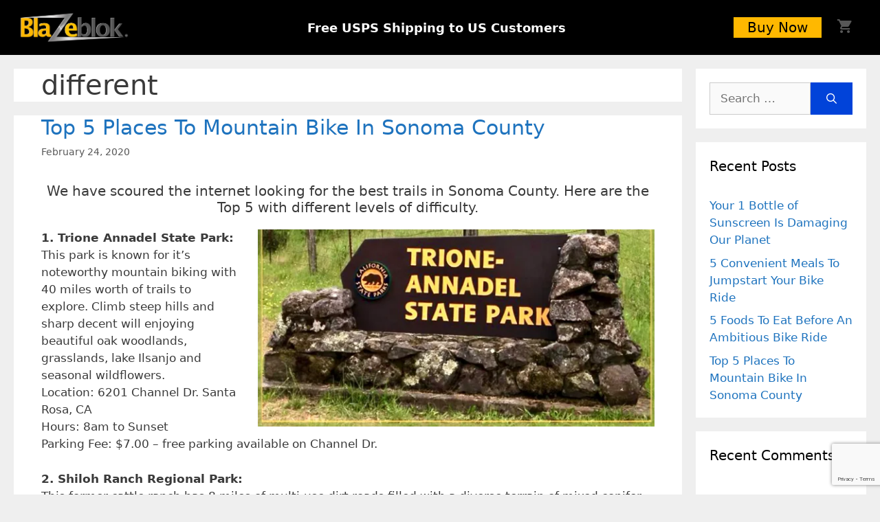

--- FILE ---
content_type: text/html; charset=utf-8
request_url: https://www.google.com/recaptcha/api2/anchor?ar=1&k=6Ldkby8aAAAAAIv6HSeHJfjn4kQ1dC3dHL0Ngq8f&co=aHR0cHM6Ly9ibGF6ZWJsb2suY29tOjQ0Mw..&hl=en&v=PoyoqOPhxBO7pBk68S4YbpHZ&size=invisible&anchor-ms=20000&execute-ms=30000&cb=mhllinm8sxty
body_size: 48814
content:
<!DOCTYPE HTML><html dir="ltr" lang="en"><head><meta http-equiv="Content-Type" content="text/html; charset=UTF-8">
<meta http-equiv="X-UA-Compatible" content="IE=edge">
<title>reCAPTCHA</title>
<style type="text/css">
/* cyrillic-ext */
@font-face {
  font-family: 'Roboto';
  font-style: normal;
  font-weight: 400;
  font-stretch: 100%;
  src: url(//fonts.gstatic.com/s/roboto/v48/KFO7CnqEu92Fr1ME7kSn66aGLdTylUAMa3GUBHMdazTgWw.woff2) format('woff2');
  unicode-range: U+0460-052F, U+1C80-1C8A, U+20B4, U+2DE0-2DFF, U+A640-A69F, U+FE2E-FE2F;
}
/* cyrillic */
@font-face {
  font-family: 'Roboto';
  font-style: normal;
  font-weight: 400;
  font-stretch: 100%;
  src: url(//fonts.gstatic.com/s/roboto/v48/KFO7CnqEu92Fr1ME7kSn66aGLdTylUAMa3iUBHMdazTgWw.woff2) format('woff2');
  unicode-range: U+0301, U+0400-045F, U+0490-0491, U+04B0-04B1, U+2116;
}
/* greek-ext */
@font-face {
  font-family: 'Roboto';
  font-style: normal;
  font-weight: 400;
  font-stretch: 100%;
  src: url(//fonts.gstatic.com/s/roboto/v48/KFO7CnqEu92Fr1ME7kSn66aGLdTylUAMa3CUBHMdazTgWw.woff2) format('woff2');
  unicode-range: U+1F00-1FFF;
}
/* greek */
@font-face {
  font-family: 'Roboto';
  font-style: normal;
  font-weight: 400;
  font-stretch: 100%;
  src: url(//fonts.gstatic.com/s/roboto/v48/KFO7CnqEu92Fr1ME7kSn66aGLdTylUAMa3-UBHMdazTgWw.woff2) format('woff2');
  unicode-range: U+0370-0377, U+037A-037F, U+0384-038A, U+038C, U+038E-03A1, U+03A3-03FF;
}
/* math */
@font-face {
  font-family: 'Roboto';
  font-style: normal;
  font-weight: 400;
  font-stretch: 100%;
  src: url(//fonts.gstatic.com/s/roboto/v48/KFO7CnqEu92Fr1ME7kSn66aGLdTylUAMawCUBHMdazTgWw.woff2) format('woff2');
  unicode-range: U+0302-0303, U+0305, U+0307-0308, U+0310, U+0312, U+0315, U+031A, U+0326-0327, U+032C, U+032F-0330, U+0332-0333, U+0338, U+033A, U+0346, U+034D, U+0391-03A1, U+03A3-03A9, U+03B1-03C9, U+03D1, U+03D5-03D6, U+03F0-03F1, U+03F4-03F5, U+2016-2017, U+2034-2038, U+203C, U+2040, U+2043, U+2047, U+2050, U+2057, U+205F, U+2070-2071, U+2074-208E, U+2090-209C, U+20D0-20DC, U+20E1, U+20E5-20EF, U+2100-2112, U+2114-2115, U+2117-2121, U+2123-214F, U+2190, U+2192, U+2194-21AE, U+21B0-21E5, U+21F1-21F2, U+21F4-2211, U+2213-2214, U+2216-22FF, U+2308-230B, U+2310, U+2319, U+231C-2321, U+2336-237A, U+237C, U+2395, U+239B-23B7, U+23D0, U+23DC-23E1, U+2474-2475, U+25AF, U+25B3, U+25B7, U+25BD, U+25C1, U+25CA, U+25CC, U+25FB, U+266D-266F, U+27C0-27FF, U+2900-2AFF, U+2B0E-2B11, U+2B30-2B4C, U+2BFE, U+3030, U+FF5B, U+FF5D, U+1D400-1D7FF, U+1EE00-1EEFF;
}
/* symbols */
@font-face {
  font-family: 'Roboto';
  font-style: normal;
  font-weight: 400;
  font-stretch: 100%;
  src: url(//fonts.gstatic.com/s/roboto/v48/KFO7CnqEu92Fr1ME7kSn66aGLdTylUAMaxKUBHMdazTgWw.woff2) format('woff2');
  unicode-range: U+0001-000C, U+000E-001F, U+007F-009F, U+20DD-20E0, U+20E2-20E4, U+2150-218F, U+2190, U+2192, U+2194-2199, U+21AF, U+21E6-21F0, U+21F3, U+2218-2219, U+2299, U+22C4-22C6, U+2300-243F, U+2440-244A, U+2460-24FF, U+25A0-27BF, U+2800-28FF, U+2921-2922, U+2981, U+29BF, U+29EB, U+2B00-2BFF, U+4DC0-4DFF, U+FFF9-FFFB, U+10140-1018E, U+10190-1019C, U+101A0, U+101D0-101FD, U+102E0-102FB, U+10E60-10E7E, U+1D2C0-1D2D3, U+1D2E0-1D37F, U+1F000-1F0FF, U+1F100-1F1AD, U+1F1E6-1F1FF, U+1F30D-1F30F, U+1F315, U+1F31C, U+1F31E, U+1F320-1F32C, U+1F336, U+1F378, U+1F37D, U+1F382, U+1F393-1F39F, U+1F3A7-1F3A8, U+1F3AC-1F3AF, U+1F3C2, U+1F3C4-1F3C6, U+1F3CA-1F3CE, U+1F3D4-1F3E0, U+1F3ED, U+1F3F1-1F3F3, U+1F3F5-1F3F7, U+1F408, U+1F415, U+1F41F, U+1F426, U+1F43F, U+1F441-1F442, U+1F444, U+1F446-1F449, U+1F44C-1F44E, U+1F453, U+1F46A, U+1F47D, U+1F4A3, U+1F4B0, U+1F4B3, U+1F4B9, U+1F4BB, U+1F4BF, U+1F4C8-1F4CB, U+1F4D6, U+1F4DA, U+1F4DF, U+1F4E3-1F4E6, U+1F4EA-1F4ED, U+1F4F7, U+1F4F9-1F4FB, U+1F4FD-1F4FE, U+1F503, U+1F507-1F50B, U+1F50D, U+1F512-1F513, U+1F53E-1F54A, U+1F54F-1F5FA, U+1F610, U+1F650-1F67F, U+1F687, U+1F68D, U+1F691, U+1F694, U+1F698, U+1F6AD, U+1F6B2, U+1F6B9-1F6BA, U+1F6BC, U+1F6C6-1F6CF, U+1F6D3-1F6D7, U+1F6E0-1F6EA, U+1F6F0-1F6F3, U+1F6F7-1F6FC, U+1F700-1F7FF, U+1F800-1F80B, U+1F810-1F847, U+1F850-1F859, U+1F860-1F887, U+1F890-1F8AD, U+1F8B0-1F8BB, U+1F8C0-1F8C1, U+1F900-1F90B, U+1F93B, U+1F946, U+1F984, U+1F996, U+1F9E9, U+1FA00-1FA6F, U+1FA70-1FA7C, U+1FA80-1FA89, U+1FA8F-1FAC6, U+1FACE-1FADC, U+1FADF-1FAE9, U+1FAF0-1FAF8, U+1FB00-1FBFF;
}
/* vietnamese */
@font-face {
  font-family: 'Roboto';
  font-style: normal;
  font-weight: 400;
  font-stretch: 100%;
  src: url(//fonts.gstatic.com/s/roboto/v48/KFO7CnqEu92Fr1ME7kSn66aGLdTylUAMa3OUBHMdazTgWw.woff2) format('woff2');
  unicode-range: U+0102-0103, U+0110-0111, U+0128-0129, U+0168-0169, U+01A0-01A1, U+01AF-01B0, U+0300-0301, U+0303-0304, U+0308-0309, U+0323, U+0329, U+1EA0-1EF9, U+20AB;
}
/* latin-ext */
@font-face {
  font-family: 'Roboto';
  font-style: normal;
  font-weight: 400;
  font-stretch: 100%;
  src: url(//fonts.gstatic.com/s/roboto/v48/KFO7CnqEu92Fr1ME7kSn66aGLdTylUAMa3KUBHMdazTgWw.woff2) format('woff2');
  unicode-range: U+0100-02BA, U+02BD-02C5, U+02C7-02CC, U+02CE-02D7, U+02DD-02FF, U+0304, U+0308, U+0329, U+1D00-1DBF, U+1E00-1E9F, U+1EF2-1EFF, U+2020, U+20A0-20AB, U+20AD-20C0, U+2113, U+2C60-2C7F, U+A720-A7FF;
}
/* latin */
@font-face {
  font-family: 'Roboto';
  font-style: normal;
  font-weight: 400;
  font-stretch: 100%;
  src: url(//fonts.gstatic.com/s/roboto/v48/KFO7CnqEu92Fr1ME7kSn66aGLdTylUAMa3yUBHMdazQ.woff2) format('woff2');
  unicode-range: U+0000-00FF, U+0131, U+0152-0153, U+02BB-02BC, U+02C6, U+02DA, U+02DC, U+0304, U+0308, U+0329, U+2000-206F, U+20AC, U+2122, U+2191, U+2193, U+2212, U+2215, U+FEFF, U+FFFD;
}
/* cyrillic-ext */
@font-face {
  font-family: 'Roboto';
  font-style: normal;
  font-weight: 500;
  font-stretch: 100%;
  src: url(//fonts.gstatic.com/s/roboto/v48/KFO7CnqEu92Fr1ME7kSn66aGLdTylUAMa3GUBHMdazTgWw.woff2) format('woff2');
  unicode-range: U+0460-052F, U+1C80-1C8A, U+20B4, U+2DE0-2DFF, U+A640-A69F, U+FE2E-FE2F;
}
/* cyrillic */
@font-face {
  font-family: 'Roboto';
  font-style: normal;
  font-weight: 500;
  font-stretch: 100%;
  src: url(//fonts.gstatic.com/s/roboto/v48/KFO7CnqEu92Fr1ME7kSn66aGLdTylUAMa3iUBHMdazTgWw.woff2) format('woff2');
  unicode-range: U+0301, U+0400-045F, U+0490-0491, U+04B0-04B1, U+2116;
}
/* greek-ext */
@font-face {
  font-family: 'Roboto';
  font-style: normal;
  font-weight: 500;
  font-stretch: 100%;
  src: url(//fonts.gstatic.com/s/roboto/v48/KFO7CnqEu92Fr1ME7kSn66aGLdTylUAMa3CUBHMdazTgWw.woff2) format('woff2');
  unicode-range: U+1F00-1FFF;
}
/* greek */
@font-face {
  font-family: 'Roboto';
  font-style: normal;
  font-weight: 500;
  font-stretch: 100%;
  src: url(//fonts.gstatic.com/s/roboto/v48/KFO7CnqEu92Fr1ME7kSn66aGLdTylUAMa3-UBHMdazTgWw.woff2) format('woff2');
  unicode-range: U+0370-0377, U+037A-037F, U+0384-038A, U+038C, U+038E-03A1, U+03A3-03FF;
}
/* math */
@font-face {
  font-family: 'Roboto';
  font-style: normal;
  font-weight: 500;
  font-stretch: 100%;
  src: url(//fonts.gstatic.com/s/roboto/v48/KFO7CnqEu92Fr1ME7kSn66aGLdTylUAMawCUBHMdazTgWw.woff2) format('woff2');
  unicode-range: U+0302-0303, U+0305, U+0307-0308, U+0310, U+0312, U+0315, U+031A, U+0326-0327, U+032C, U+032F-0330, U+0332-0333, U+0338, U+033A, U+0346, U+034D, U+0391-03A1, U+03A3-03A9, U+03B1-03C9, U+03D1, U+03D5-03D6, U+03F0-03F1, U+03F4-03F5, U+2016-2017, U+2034-2038, U+203C, U+2040, U+2043, U+2047, U+2050, U+2057, U+205F, U+2070-2071, U+2074-208E, U+2090-209C, U+20D0-20DC, U+20E1, U+20E5-20EF, U+2100-2112, U+2114-2115, U+2117-2121, U+2123-214F, U+2190, U+2192, U+2194-21AE, U+21B0-21E5, U+21F1-21F2, U+21F4-2211, U+2213-2214, U+2216-22FF, U+2308-230B, U+2310, U+2319, U+231C-2321, U+2336-237A, U+237C, U+2395, U+239B-23B7, U+23D0, U+23DC-23E1, U+2474-2475, U+25AF, U+25B3, U+25B7, U+25BD, U+25C1, U+25CA, U+25CC, U+25FB, U+266D-266F, U+27C0-27FF, U+2900-2AFF, U+2B0E-2B11, U+2B30-2B4C, U+2BFE, U+3030, U+FF5B, U+FF5D, U+1D400-1D7FF, U+1EE00-1EEFF;
}
/* symbols */
@font-face {
  font-family: 'Roboto';
  font-style: normal;
  font-weight: 500;
  font-stretch: 100%;
  src: url(//fonts.gstatic.com/s/roboto/v48/KFO7CnqEu92Fr1ME7kSn66aGLdTylUAMaxKUBHMdazTgWw.woff2) format('woff2');
  unicode-range: U+0001-000C, U+000E-001F, U+007F-009F, U+20DD-20E0, U+20E2-20E4, U+2150-218F, U+2190, U+2192, U+2194-2199, U+21AF, U+21E6-21F0, U+21F3, U+2218-2219, U+2299, U+22C4-22C6, U+2300-243F, U+2440-244A, U+2460-24FF, U+25A0-27BF, U+2800-28FF, U+2921-2922, U+2981, U+29BF, U+29EB, U+2B00-2BFF, U+4DC0-4DFF, U+FFF9-FFFB, U+10140-1018E, U+10190-1019C, U+101A0, U+101D0-101FD, U+102E0-102FB, U+10E60-10E7E, U+1D2C0-1D2D3, U+1D2E0-1D37F, U+1F000-1F0FF, U+1F100-1F1AD, U+1F1E6-1F1FF, U+1F30D-1F30F, U+1F315, U+1F31C, U+1F31E, U+1F320-1F32C, U+1F336, U+1F378, U+1F37D, U+1F382, U+1F393-1F39F, U+1F3A7-1F3A8, U+1F3AC-1F3AF, U+1F3C2, U+1F3C4-1F3C6, U+1F3CA-1F3CE, U+1F3D4-1F3E0, U+1F3ED, U+1F3F1-1F3F3, U+1F3F5-1F3F7, U+1F408, U+1F415, U+1F41F, U+1F426, U+1F43F, U+1F441-1F442, U+1F444, U+1F446-1F449, U+1F44C-1F44E, U+1F453, U+1F46A, U+1F47D, U+1F4A3, U+1F4B0, U+1F4B3, U+1F4B9, U+1F4BB, U+1F4BF, U+1F4C8-1F4CB, U+1F4D6, U+1F4DA, U+1F4DF, U+1F4E3-1F4E6, U+1F4EA-1F4ED, U+1F4F7, U+1F4F9-1F4FB, U+1F4FD-1F4FE, U+1F503, U+1F507-1F50B, U+1F50D, U+1F512-1F513, U+1F53E-1F54A, U+1F54F-1F5FA, U+1F610, U+1F650-1F67F, U+1F687, U+1F68D, U+1F691, U+1F694, U+1F698, U+1F6AD, U+1F6B2, U+1F6B9-1F6BA, U+1F6BC, U+1F6C6-1F6CF, U+1F6D3-1F6D7, U+1F6E0-1F6EA, U+1F6F0-1F6F3, U+1F6F7-1F6FC, U+1F700-1F7FF, U+1F800-1F80B, U+1F810-1F847, U+1F850-1F859, U+1F860-1F887, U+1F890-1F8AD, U+1F8B0-1F8BB, U+1F8C0-1F8C1, U+1F900-1F90B, U+1F93B, U+1F946, U+1F984, U+1F996, U+1F9E9, U+1FA00-1FA6F, U+1FA70-1FA7C, U+1FA80-1FA89, U+1FA8F-1FAC6, U+1FACE-1FADC, U+1FADF-1FAE9, U+1FAF0-1FAF8, U+1FB00-1FBFF;
}
/* vietnamese */
@font-face {
  font-family: 'Roboto';
  font-style: normal;
  font-weight: 500;
  font-stretch: 100%;
  src: url(//fonts.gstatic.com/s/roboto/v48/KFO7CnqEu92Fr1ME7kSn66aGLdTylUAMa3OUBHMdazTgWw.woff2) format('woff2');
  unicode-range: U+0102-0103, U+0110-0111, U+0128-0129, U+0168-0169, U+01A0-01A1, U+01AF-01B0, U+0300-0301, U+0303-0304, U+0308-0309, U+0323, U+0329, U+1EA0-1EF9, U+20AB;
}
/* latin-ext */
@font-face {
  font-family: 'Roboto';
  font-style: normal;
  font-weight: 500;
  font-stretch: 100%;
  src: url(//fonts.gstatic.com/s/roboto/v48/KFO7CnqEu92Fr1ME7kSn66aGLdTylUAMa3KUBHMdazTgWw.woff2) format('woff2');
  unicode-range: U+0100-02BA, U+02BD-02C5, U+02C7-02CC, U+02CE-02D7, U+02DD-02FF, U+0304, U+0308, U+0329, U+1D00-1DBF, U+1E00-1E9F, U+1EF2-1EFF, U+2020, U+20A0-20AB, U+20AD-20C0, U+2113, U+2C60-2C7F, U+A720-A7FF;
}
/* latin */
@font-face {
  font-family: 'Roboto';
  font-style: normal;
  font-weight: 500;
  font-stretch: 100%;
  src: url(//fonts.gstatic.com/s/roboto/v48/KFO7CnqEu92Fr1ME7kSn66aGLdTylUAMa3yUBHMdazQ.woff2) format('woff2');
  unicode-range: U+0000-00FF, U+0131, U+0152-0153, U+02BB-02BC, U+02C6, U+02DA, U+02DC, U+0304, U+0308, U+0329, U+2000-206F, U+20AC, U+2122, U+2191, U+2193, U+2212, U+2215, U+FEFF, U+FFFD;
}
/* cyrillic-ext */
@font-face {
  font-family: 'Roboto';
  font-style: normal;
  font-weight: 900;
  font-stretch: 100%;
  src: url(//fonts.gstatic.com/s/roboto/v48/KFO7CnqEu92Fr1ME7kSn66aGLdTylUAMa3GUBHMdazTgWw.woff2) format('woff2');
  unicode-range: U+0460-052F, U+1C80-1C8A, U+20B4, U+2DE0-2DFF, U+A640-A69F, U+FE2E-FE2F;
}
/* cyrillic */
@font-face {
  font-family: 'Roboto';
  font-style: normal;
  font-weight: 900;
  font-stretch: 100%;
  src: url(//fonts.gstatic.com/s/roboto/v48/KFO7CnqEu92Fr1ME7kSn66aGLdTylUAMa3iUBHMdazTgWw.woff2) format('woff2');
  unicode-range: U+0301, U+0400-045F, U+0490-0491, U+04B0-04B1, U+2116;
}
/* greek-ext */
@font-face {
  font-family: 'Roboto';
  font-style: normal;
  font-weight: 900;
  font-stretch: 100%;
  src: url(//fonts.gstatic.com/s/roboto/v48/KFO7CnqEu92Fr1ME7kSn66aGLdTylUAMa3CUBHMdazTgWw.woff2) format('woff2');
  unicode-range: U+1F00-1FFF;
}
/* greek */
@font-face {
  font-family: 'Roboto';
  font-style: normal;
  font-weight: 900;
  font-stretch: 100%;
  src: url(//fonts.gstatic.com/s/roboto/v48/KFO7CnqEu92Fr1ME7kSn66aGLdTylUAMa3-UBHMdazTgWw.woff2) format('woff2');
  unicode-range: U+0370-0377, U+037A-037F, U+0384-038A, U+038C, U+038E-03A1, U+03A3-03FF;
}
/* math */
@font-face {
  font-family: 'Roboto';
  font-style: normal;
  font-weight: 900;
  font-stretch: 100%;
  src: url(//fonts.gstatic.com/s/roboto/v48/KFO7CnqEu92Fr1ME7kSn66aGLdTylUAMawCUBHMdazTgWw.woff2) format('woff2');
  unicode-range: U+0302-0303, U+0305, U+0307-0308, U+0310, U+0312, U+0315, U+031A, U+0326-0327, U+032C, U+032F-0330, U+0332-0333, U+0338, U+033A, U+0346, U+034D, U+0391-03A1, U+03A3-03A9, U+03B1-03C9, U+03D1, U+03D5-03D6, U+03F0-03F1, U+03F4-03F5, U+2016-2017, U+2034-2038, U+203C, U+2040, U+2043, U+2047, U+2050, U+2057, U+205F, U+2070-2071, U+2074-208E, U+2090-209C, U+20D0-20DC, U+20E1, U+20E5-20EF, U+2100-2112, U+2114-2115, U+2117-2121, U+2123-214F, U+2190, U+2192, U+2194-21AE, U+21B0-21E5, U+21F1-21F2, U+21F4-2211, U+2213-2214, U+2216-22FF, U+2308-230B, U+2310, U+2319, U+231C-2321, U+2336-237A, U+237C, U+2395, U+239B-23B7, U+23D0, U+23DC-23E1, U+2474-2475, U+25AF, U+25B3, U+25B7, U+25BD, U+25C1, U+25CA, U+25CC, U+25FB, U+266D-266F, U+27C0-27FF, U+2900-2AFF, U+2B0E-2B11, U+2B30-2B4C, U+2BFE, U+3030, U+FF5B, U+FF5D, U+1D400-1D7FF, U+1EE00-1EEFF;
}
/* symbols */
@font-face {
  font-family: 'Roboto';
  font-style: normal;
  font-weight: 900;
  font-stretch: 100%;
  src: url(//fonts.gstatic.com/s/roboto/v48/KFO7CnqEu92Fr1ME7kSn66aGLdTylUAMaxKUBHMdazTgWw.woff2) format('woff2');
  unicode-range: U+0001-000C, U+000E-001F, U+007F-009F, U+20DD-20E0, U+20E2-20E4, U+2150-218F, U+2190, U+2192, U+2194-2199, U+21AF, U+21E6-21F0, U+21F3, U+2218-2219, U+2299, U+22C4-22C6, U+2300-243F, U+2440-244A, U+2460-24FF, U+25A0-27BF, U+2800-28FF, U+2921-2922, U+2981, U+29BF, U+29EB, U+2B00-2BFF, U+4DC0-4DFF, U+FFF9-FFFB, U+10140-1018E, U+10190-1019C, U+101A0, U+101D0-101FD, U+102E0-102FB, U+10E60-10E7E, U+1D2C0-1D2D3, U+1D2E0-1D37F, U+1F000-1F0FF, U+1F100-1F1AD, U+1F1E6-1F1FF, U+1F30D-1F30F, U+1F315, U+1F31C, U+1F31E, U+1F320-1F32C, U+1F336, U+1F378, U+1F37D, U+1F382, U+1F393-1F39F, U+1F3A7-1F3A8, U+1F3AC-1F3AF, U+1F3C2, U+1F3C4-1F3C6, U+1F3CA-1F3CE, U+1F3D4-1F3E0, U+1F3ED, U+1F3F1-1F3F3, U+1F3F5-1F3F7, U+1F408, U+1F415, U+1F41F, U+1F426, U+1F43F, U+1F441-1F442, U+1F444, U+1F446-1F449, U+1F44C-1F44E, U+1F453, U+1F46A, U+1F47D, U+1F4A3, U+1F4B0, U+1F4B3, U+1F4B9, U+1F4BB, U+1F4BF, U+1F4C8-1F4CB, U+1F4D6, U+1F4DA, U+1F4DF, U+1F4E3-1F4E6, U+1F4EA-1F4ED, U+1F4F7, U+1F4F9-1F4FB, U+1F4FD-1F4FE, U+1F503, U+1F507-1F50B, U+1F50D, U+1F512-1F513, U+1F53E-1F54A, U+1F54F-1F5FA, U+1F610, U+1F650-1F67F, U+1F687, U+1F68D, U+1F691, U+1F694, U+1F698, U+1F6AD, U+1F6B2, U+1F6B9-1F6BA, U+1F6BC, U+1F6C6-1F6CF, U+1F6D3-1F6D7, U+1F6E0-1F6EA, U+1F6F0-1F6F3, U+1F6F7-1F6FC, U+1F700-1F7FF, U+1F800-1F80B, U+1F810-1F847, U+1F850-1F859, U+1F860-1F887, U+1F890-1F8AD, U+1F8B0-1F8BB, U+1F8C0-1F8C1, U+1F900-1F90B, U+1F93B, U+1F946, U+1F984, U+1F996, U+1F9E9, U+1FA00-1FA6F, U+1FA70-1FA7C, U+1FA80-1FA89, U+1FA8F-1FAC6, U+1FACE-1FADC, U+1FADF-1FAE9, U+1FAF0-1FAF8, U+1FB00-1FBFF;
}
/* vietnamese */
@font-face {
  font-family: 'Roboto';
  font-style: normal;
  font-weight: 900;
  font-stretch: 100%;
  src: url(//fonts.gstatic.com/s/roboto/v48/KFO7CnqEu92Fr1ME7kSn66aGLdTylUAMa3OUBHMdazTgWw.woff2) format('woff2');
  unicode-range: U+0102-0103, U+0110-0111, U+0128-0129, U+0168-0169, U+01A0-01A1, U+01AF-01B0, U+0300-0301, U+0303-0304, U+0308-0309, U+0323, U+0329, U+1EA0-1EF9, U+20AB;
}
/* latin-ext */
@font-face {
  font-family: 'Roboto';
  font-style: normal;
  font-weight: 900;
  font-stretch: 100%;
  src: url(//fonts.gstatic.com/s/roboto/v48/KFO7CnqEu92Fr1ME7kSn66aGLdTylUAMa3KUBHMdazTgWw.woff2) format('woff2');
  unicode-range: U+0100-02BA, U+02BD-02C5, U+02C7-02CC, U+02CE-02D7, U+02DD-02FF, U+0304, U+0308, U+0329, U+1D00-1DBF, U+1E00-1E9F, U+1EF2-1EFF, U+2020, U+20A0-20AB, U+20AD-20C0, U+2113, U+2C60-2C7F, U+A720-A7FF;
}
/* latin */
@font-face {
  font-family: 'Roboto';
  font-style: normal;
  font-weight: 900;
  font-stretch: 100%;
  src: url(//fonts.gstatic.com/s/roboto/v48/KFO7CnqEu92Fr1ME7kSn66aGLdTylUAMa3yUBHMdazQ.woff2) format('woff2');
  unicode-range: U+0000-00FF, U+0131, U+0152-0153, U+02BB-02BC, U+02C6, U+02DA, U+02DC, U+0304, U+0308, U+0329, U+2000-206F, U+20AC, U+2122, U+2191, U+2193, U+2212, U+2215, U+FEFF, U+FFFD;
}

</style>
<link rel="stylesheet" type="text/css" href="https://www.gstatic.com/recaptcha/releases/PoyoqOPhxBO7pBk68S4YbpHZ/styles__ltr.css">
<script nonce="YEk_6LzA9oKGGvkevqSHmA" type="text/javascript">window['__recaptcha_api'] = 'https://www.google.com/recaptcha/api2/';</script>
<script type="text/javascript" src="https://www.gstatic.com/recaptcha/releases/PoyoqOPhxBO7pBk68S4YbpHZ/recaptcha__en.js" nonce="YEk_6LzA9oKGGvkevqSHmA">
      
    </script></head>
<body><div id="rc-anchor-alert" class="rc-anchor-alert"></div>
<input type="hidden" id="recaptcha-token" value="[base64]">
<script type="text/javascript" nonce="YEk_6LzA9oKGGvkevqSHmA">
      recaptcha.anchor.Main.init("[\x22ainput\x22,[\x22bgdata\x22,\x22\x22,\[base64]/[base64]/[base64]/[base64]/[base64]/UltsKytdPUU6KEU8MjA0OD9SW2wrK109RT4+NnwxOTI6KChFJjY0NTEyKT09NTUyOTYmJk0rMTxjLmxlbmd0aCYmKGMuY2hhckNvZGVBdChNKzEpJjY0NTEyKT09NTYzMjA/[base64]/[base64]/[base64]/[base64]/[base64]/[base64]/[base64]\x22,\[base64]\\u003d\\u003d\x22,\x22wpBNCT4eBMOWwoBrPxXCjx/[base64]/DqcOqwrbCtcKKOzzDq2jDvcOnDMO8w5lYb0UYfwXDq3Rvwq/Dm1FUbMOjwrTCvcOOXhUlwrIowrLDgTrDqFgXwo8ZTcOsMB9Aw7TDilDCrzdcc0XCpwxhbMKsLMOXwrjDoVMcwq10WcOrw5bDp8KjC8KMw4rDhsKpw49Vw6EtbMKqwr/DtsKKMxlpbsOFcMOIBMOXwqZ4UXdBwpkbw70ofgYoLyTDim95AcK2QG8JWVM/w554NcKJw47CvcOqNBc0w6lXKsKvMMOAwr8dQkHCkEkNYcK7QxnDq8OcK8OnwpBVAsKqw53DigYew68Lw4dYcsKAHh7CmsOKIcKjwqHDvcOqwpwkSWzCnk3DvgQRwoIDw4bCm8K8a3jDl8O3P2/[base64]/DnEtpDCxkNMOhw5tKFMOuWzYSNUArcMK/ccOzwqMmw6Mowrx/Z8OyEcKeJ8OiXXvCuCN/w6JYw5vClMKQVxp3dsK/wqATO0XDplTCtDjDuxlqMiDCjx0vW8K3E8KzTWvCmMKnwoHCrUfDocOiw5pOajp1wp9ow7DCm1ZRw6zDp2IVcRnDlsKbIgpGw4ZVwogSw5fCjwF9wrDDnsKUHxIVECRGw7U/wr3DoQAPScOoXBwDw73Cs8OwXcOLNELClcOLCMKywrPDtsOKHCNAdmkEw4bCrzQpwpTCosO/wo7Ch8OeOjLDiH16dm4Vw6/[base64]/woQxwo0Ewr/Dk2VKTmbCrgEnw5hFOxBlYcKqw4DDlAUvfn/CrUnClcOdPsOgwqDDg8OlFxYlOwp4VzHDrkXCvUHDtVc6wop/w5ZtwrZrZjAFF8KZRjZRw4Z6Ng/CpcKnO1jDscOsTMK7LsOXwpjCksKUw7AQwpZgwrAyUMOCUsK0w6bDtsOMwr9pMcKVw4R4wo3CmMOCFMOAwoBnwqg+RGlcBhw4wqTDsMKCDcKRw646w4jDtMKoIsOhw7/Cvx/[base64]/w7bDl8K8L3d/[base64]/MMOiw77DiEIQw7TDoMKfAQkRw7rDhCDDk0d3wpllwoLDt0twFT/Cih3CtDkcM1LDmyvDjH3CiwXDsSMzNCRoPkLDuiEIPXUQw4VkU8OHRGcPaVPDk2hHwoV5dsOSX8OgV15kScOrwrrClkxFWsK0dsO6QcOCw4M5w4tow5rCqVA/wrRUwqbDhyfCj8OsBlLCuislw7bCpsKbw4JPw7xTw7lEO8KAwq1pw4PDpULCiHAXbzt3wpzCsMKITcOcWcO7fsO5w6nCr1/CjH7CrMK4VE0iZmPDpn96HsK9JTVqP8KrPMKASmcrMApdUcKVwrwAw65twqHDrcKSIsKDwrcDw4HDr2Vnw6RMf8K8wrk3T34uw6MqRcOiwrxzJcKUw7/[base64]/Ds0vDvEhgwrMLw6kpw7Y2OghDN19AAMOeCsKAwoclw6TCl1MwMwUywoTCssOQFcOhHGEAwqbDvcKxw7bDtMOQwr0Ow4zDkMORJ8KewqLChsOFcih7w4/Dl3XDgx/DvlfCgRLCpEbCtXICRmQZwo5iwpvDrkhXw73CpsOywrnDksOYwr07wpojHMKjwrpiKxoJw7R9HMOHwrpnw7EGGiMDw5gsZVfDpMOvPmJywo/DvzLDkMK3wqPCjcKBwrjDpMKgP8KNBsKywok7cgBWDiDCt8K1aMOUTcKDLsKpwpfDtgbCnGHDpA5DKHJ8B8K6dAbCoxDDqAPDl8OVB8O2AsOYwqwaeXrDnsOcwpvDgsOEBsOowrN+w6/CgF7DplMEBU9/[base64]/CpsKswpgjw6TCvC7CojjCsMO5PSc5e8KBQMKIwqrDqMKBVMORZBVGXwAKw7TDsjHCocOZw6rCkMOnVMO4LA7ChQclwp3CuMOFworDj8KvHwfDglgzwqPDs8KZw6koeT/ChyQ1w5Z8w7/DnCF/IsO6RRXDk8K1wq1ieS1BacODwpgwwozCj8Odwp5kwq/DmwRow7N+PsKoQcOIwq8Tw7HDmcKNw5vCiUYfei/DrnoubcOiwqrDi10PEcOlCcKKwqvCuV94A1jDk8KrXXnCowAgcsOEw6XDpMODXkfCvj7Cl8KyGMKuG17DmsKYKMOtwr3CoRwMwpzDvsKbSsKVPMOBwqjCk3dKewHCjl/[base64]/CqWdOwq9/JCDCmwEoHQLDnUvCllgWw5IDw4nDjBpyUMOfB8KaMz3Cs8KtwozCskpZwqzDtcO2KsOdAMKsUmccwo/DucKAB8Okw5oLwpRgw6PCrjbDu3wvUgIBCMK6wqAZD8OTwq/CqMOAw7pnezFYw6DDoCPCuMOlS1M/WlXCmBjCkDMFYg9Uw73DmTZubsKwG8KoAiDDkMOZw6TDr0rDrcOYVmDDvMKOwptGw5sWWhtcYCjDt8OQOMOdbEVIEMOlw7xwwpDDoSTDsFc7w47CvsO6KMOyO2DDowR0w7B8wrzDtMKOUUzCmnp5V8OAwq/Dq8OCXMOzw6nCrXLDrBc2W8KhRRpZRsK7WMKjwpclw5UcwpPCgMO5w4rCq20+w6jDhlAlaMOgwqN8K8KIIE0TGsOYw77DjsOrw53CoFHCncKwwp/DhF7DpnDDpR7Dl8K8eEXDuBfCsAzDvgZEwrNswod7wr3DmGIkwqbCpSdCw7TDtSTCoErClAHDn8Kcw4QXw63Dr8KOSUjCrmzDuhZFFSfDi8O6wrbCssOYKMKAwrMbwrbDgG8tw5fDp1xFOsOVw7TCrMKIR8KDw4cOw5/[base64]/VHxpwrUZwqbDocOxZcO5woNBwpXDlcOKwpkEQnnCtMKJZcO+OsKrd39/w7dzU1U3wrDDh8KJwo1La8KsCsO1AMKLwrbCpGzCkwVtwoHDgsOzw4jDuRzCgWkhw7IoXTjCiC13ZcOyw5dNw5XDksKTYC0lBsONEsOqwr/DtsKFw6PDtcOdAibDr8OvRcK4w6rDtTfDvMKuGEJPwoEVw6zDisKsw7gkO8KycF/Dp8K6w5PDtkTDgcOMV8ONwoV3EjNwIQF8NRNVwp7DmMK0Q3pvw7nDrRYxwp9yYsK8w4fCnMKiw43Cr0oyeT0pVihSCEZ9w4zDsXECJ8Kbw78KwqnCuBtSCsOMM8K3AMKdwq/Cr8KEBGEGDQzDiTp2E8KIJiDCng4gw63DisOUScK5w7vDqGjCvsKvwoJRw7FqV8OXw5LDq8Opw5ZMw57DhcKXwo7DpynCn2XCrEnCpMOOworDjBjClsOSw5/DkcKOe14zw4JDw5NgRMO1bynDq8KufSjDq8OhJm/CgEbDg8KwBsOiO3Ehwq/[base64]/OsKKEsOcw7NRw6/DssKmJxxcJMKDNcOiJcKrPDUnEsKlw5fDnDTClcOIw6hkK8K3ZlU4asKVwovCosOwEcOlw709UMOVwpIzZAvDrXbDkcOjwrBERcO9wrYUTBllwqxiFsOkBsK1w6IVcsOrOxIWw4zCusOdwrwpwpPDo8K2W2/Ck0nDqlkPH8OVw74XwqTDrHZhTDkBKXkxwpgJKFxxBMO+PV8hHGDCucKgLsKLwofDv8Odw4zDoBgjO8K7wo/DnxJMY8OUw4J8EFPCixpYYkcow5XDi8Osw43DtU/DtCFhJ8KDeHAVwoLCvEJpw7HDsQ7Ckywywr7Cgj0wEjvDtTxVwqLDhEHCnsKlwoYAX8Kawoh3HCTDujrDuEJYCMK9w7ovecO/[base64]/Du8OuRcK+wq85w7IPw6bCgcKwZSUQGErDlExGwoDDkRs6w5PDncOZRcKwNQHDvcOfYA/DoXN1ZnjDo8OGw68TW8Kowpwfw5owwrlzwpvCvsKqZsOiw6AOw6x2GcOjBMKnwrnDpsKPHTVcw5bCmCgiVmgifsKgZGJzwrPDiQXChyM8E8KuPcOuMSLCvRrCiMOCw4HCqsK8w7kOfgDDiB1Hw4d/eBlSJ8KHZ0VdOVLCiAA9SUleRX97fXUELEvDkB8NecKIw6BVwrfCqsOwD8Ocw4Mdw79lfnbClsO9wrhMBBTCvTNuwp3DlsKNDcObw5V+V8KCwofCrsKxw5jDgwjDh8Oaw55dM0zDrMK5N8K/CcKfPikNPEB/Bw7DucKHw6/CtU3DiMKDwr0wQcONwpwbE8Kxf8KbKMK5MQ/[base64]/CvHrDomnDu8OaDwnDswgNw7HDrxLCn8KJHzRhw7vCpcKhw4x8w7JqLE53VDcoNcKNw4NRw7I+w5jDlgNEw44Pw5J3wqZLw5DCr8KzHMKcAlR2W8Kxwr4MbcOPwq/DpcKcw4JlK8OCw5dpLV0HfMOgZBnCkcKywq9tw6tZw5zDg8OUDsKYTEjDp8O7wr0bNcOnahVaBMKVGg4OHE5BccKqY1HCnEzCgAdzKW7ChkALwp97wqQGw5LCvcKLwq7CssKqe8KDEU/DtV3DnBE3K8K4S8KmCQkew6rDuQJlfMK2wohhw690wqFPw60ew6nDn8KcZcKzAsOUV0Ahw7ZOw5k/w5vDoVQtRG7Cq106HnZwwqJUMBBzw5VyBV7DqMKHDllnMVNtw4zCnx1YT8KWw6sTw5LCjsOZOzNEw4rDvRJ1w4MYFgrCmUJkasOOw4x1w4bCmMOUSMOCFyTDq1FAwrTCrMKpRnNzw4nCgEMzw6rCvwXDssKcwro/[base64]/DnXQUw7ciwo/CrjXDqsOKw4BOwrjDp1bDpx/DkwNcScOnL2jCuyLDsBnCucOVw5wPw6nDgsODKA3Cs2dsw5gfZsKbThXCuhkmGDfDjcK1AFl0w7o1wol5wqJSwo1yYsO1OsOsw641wrIIM8Kic8Odw6k1w7zDvlRDwqBMwpDDmsKiw4/CkRZ8wpTCqcO/fcKbw4/CusKTw4YZU3MdI8OIasOLKQMHwqxGUMOzwo3DjUwtQ1jDhMKVw7F2acOnJ07CtsKnCkYpwqtPwpbCk3rColleVRPCisKkGMKbwpsGWid/Bhs6SsKCw5x+ZMO1MMKNRRtIw5bDsMKFwrQoQ2XCljfCkMKuKh0hWsKsMTzCmD/CkVx0QxU5w7bCpcKFw4bCmTnDlMOWwokkDcKDw7zCsmzDi8KOK8Klw70cFcKzwp/[base64]/Cu8OZcMKbwrw5w4PCusOgw5jDqiPCsEXDtx01OMK8wrM9w5oQw415U8OAW8K6wpbDjsO1AyDCl1/DtcK5w6DCrmDCrMKewp4fwo1cwr0zwq8QbMKbd3nCkMOvQ3BUJsKZw5RaJXscw4Aiwo7DtXVfV8O4wqgpw7N1KsODdcK/wpbDuMKcPiLCsQjCrgPCh8OiJsO3wq8zPnnCnBrCjMKIwp7ClsK2w5/Cll7CtMOUwpnCksOJw7XCrsKiHsOUZUZ1azvCs8Ojwp/DqjFOXzBCM8OqGDAQwpnDojrDvsO8wojDssOnw7nDgg7DswQDw4HCrUXDkm8dw4LCqsKoQcKZw5LDu8Ogw6I6wqtywonCpUggw4tFw7BRfsKvwr/Dq8OhLcK7wqjClVPCkcKvwpHCoMKfeGnCocOhw4ofw4VKw6J+w4Eww43DqHHCv8KLw4DChcKBwp7DgMO7w4dCwovDqhPDvV4Zw47Dqw7CpMOqOB5NdgXDukHChkELVix8wp/DhMKVwq3CqcKlFMO6Xwo2w70gw5R3w7TDqMKlw5pdC8KjPH4TDsOXw4sZw4snYiV2w5Q8VcKRw7A0wrzCtMKCw6kqwqDDgsOHZMKdMMKYHcO6w4zDiMOPwp4YRxQOcUZEN8K8w7DCpsK1w5HDosKow7dMwrRKLjMNWwzCvh98w60QFcOBwo/CpxDCnMOHUk/DksKxwo/CscOXLsOJw6vCsMOkwqjDpxXCunE2wo/[base64]/CjXRvXsOlwqUnwpFxB8OMK8OvehNuwovDmSl/MyUDWMOyw5sVVMKrw7bCowQUwr7CjMOpw7Z8w4p5wqHCvMK0woDCm8KZFnbDiMKPwohKwrsHwqhnwp8bXMKTd8OOw7YSw6k+FwXCnEPCo8KnbsOcaAlCwpQ2YcOFcFrCuBQjQ8O+D8KHfsKjQsOww6nDmsOLwrDCjsKOc8O1KMKXw6/CoQphwq/DhTTCtMKFaxbCqmwpDsO6RMOqwoHCiSssVsOzM8Oxwp8SQcOUZUM0fx7DlB5Sw4nCvsK4wq5Fw5ksZWo8HhXCnBPDo8Kzwr8OYEZlwrHDnT/Dp3RqSyVYQ8O9wrAXLy8rLsO4w4XDusOfbcKKw7dUHmU3UsOqw7MSRcKnw5zDi8KPH8OrHXNbwrTDqyjDuMK6AHvDsMOlbjI0w57DsiLCv0/DiVUvwrFVwpk8wrZtwpXCjiTChnDCkgZZwqY4w6oiw7HCkcKVwozDgMO2IFXCvsO2Xxpcw54TwqtNwrR6w5MTHCpTwpfDpMOvw6PDisKnwrxjdENEwrRYYX/Cj8O6wrPCh8Oawr5Dw7tNHUpkLCk3R0NOw4xowq/CmMKQwq7Clw3DiMKUw4jDmj9Nw7dswo1Ww5zDlGDDq8OWw7/[base64]/DgmnCksOuw5LCiBPDi8ONF8OzPsK5w6sgYHsNw4lPwrUgaQ/DuGvCo07Di3XCkiLCpMK5DMO8w4wkwrrDjV/Dh8KewrxrwpPDhsO1Fy1ILMKaKMKqwqdewp0Vw5RlFWHDikLDnsOqAF/[base64]/CtcKGal7CoS3Dl0bDn8OIw47Cmjxcwos7bDNXJMKXPjTDtFslWXHDosKOwpHDssKAf3zDsMOaw5YNAcK1w7/DncOKw4zCtcKpWMOXwrtxw4E8wpXClMKEwr7Dh8OTwoPDt8KPwonCtRp4AljClcKLXsKTKlhMwo98wqTCgsKUw4bDkW7CvcKTwp/ChzhNNBEyKFzCpmzDgcOdw4U/wqE3NsK5wpvCssOlw4MZw5tRw7YawqwkwqFnFMKiO8KkEcKNQMKSw4QVHcOJV8OOwp/DpATCqcO9VVjClMOow75Hwot/XlINbijDhnxKwrrCpsOQXVYywrHCsgbDnAcZVcKlXEt1TTcwDMKrP2tiI8OXAMOzQl7Do8O1cFnDvMKvwpd1WWvCvMOmwpjCglTDt0/[base64]/w4JPRHXDpBfDqiB+w6rDrcO9wrl/w5J/H1jDl8ONwoHCrgYqw5LDjRLDm8OifWEHwowoKsOow5YuVsOMWMKDYMKNwo/CpsK5wp8GE8KOw5UBVBPDkS5QIWnDr1p4YcKNQ8OqJD4dw651wrPDsMO3R8O/w7zDqcOqacKyesOcfcOmwpXDrF/CvxMTb0wHwr/[base64]/Cgk3CmUDCojHClClHSMO/[base64]/[base64]/wo/DtT4hTcOXwrvDihVnSsOGw4TDosK5w6vDqGnClVBFEsOLFMKwHcKpw4TDjsKmBwYrwrLChMK4JTopPcOCBA3CnDsRwqpBAnNKWMKycU/Dvh7CosK3OMKGbwjCsQFyNsK5VMK2w77CiAJ1U8OEwrDCkcKEw4DCjQgdw6AjOcOow5JEXEXDnk5bRmgYwpw2wpYzX8O4DGRWUcK8XHDDr2tmbMOYw4I6w6PCnMOAaMKSw5jDs8K+wr0VRTXDusK+wqvCv0fCnnUBwpM6w4JAw5zDtl/ChMOmIcK1w4hbMsKLaMOgwoN8AMOAw4Nlw7LDnsKJw43CtgjCg1lkdcOmw6I5KzXCksKRKcKJX8OAdSoSKA7CtsO2S2EbY8ORF8OVw4d+O3/DpmdNNztywqZ8w6M8esKUfMOGw6/[base64]/CkUPDiUfDuQBTwodKwpBOwq9wG8Kqw4HCjsOOB8Oqw7vChDLCkMKNccOewojCqcOzw57DmcKZw6lRwo4Gw7RVfTTCuyLDlC0Le8OPeMKbeMK9w4nDlgNvw55mPQ/Ck0opw7EyNjLDvsOewojDncKkwrHDvFBaw6fCgMKSDsKKw44Dw5oxDMOgwotPYsO0w57DjV/DjsOIw7vCvB9oNcKfwpttCTXDnMKxB0zDnsOYJ1h3UwHDhUnDrhRqw7pYLcKJTsOawqfCl8KuIWbDusOawpbDicK9w4Yvw5JacMOKwo/[base64]/DhzzDqMKzIsOCVw3DhMKHfcK0w4w5XzMoF0VrdsOefH7CksOCaMO5w6jCqsOqDsOSw6dkwpHCiMK2w4Ujw7QSE8O2bgpWw6FkbMK4w6ZRwqwrwrTDncKswqzCkRLCuMK8TsKEFEp/eWh3W8OCA8Ofwox8wp/DisKgwoXCkcKmw7zCmnNxfBsvGjRAcgJjw6nCkMKHEMKfZD/CuHzClcOywpnDhTLDk8Kawo5xPzvDhz5vwoFFE8O7w6QfwqZpL2nDscObFsOSwqtDeBdBw4jCssOqEADCh8Ofw4fDqH7DncKQKFUWwrVGw6cdMsOKwq1TFF/CgwAgw7YdQ8KkdXLDoS7CqTPDk1tFHcOvJcKOc8K3I8Oaa8OZw7QOJW5xODvCvcOcTRzDhcK0w7nDlhLChcOpw4F/WwLDqXXCuFBnwocdecKKSMKuwr9lSFcRVsOvwrpwOcKpVBzDmC/DnRo/PDI+YMKJwqFVUcKIwpFqwp1qw73Cm3N2wo9SWkDDqsOFa8O2JA/DvVVpHVHDk0/CnMO4TcO9aycWaW3DosOpwq/DsjjCsRQawojCnSPCvMK9w6jDkcOYNsOQw6jDlsKnUCoHO8O3w7bDplh/[base64]/DkgHCqhpqwo3DuwUOw7hfb2MEw7Aew4VMDG/DiA/DvMKBw6nCvEPCnsO1NMOnLmZwVsKtHcOYw7zDhWbCg8KWHsKLNHjCv8Kzwp/[base64]/CpcOzRMO6IcOhwqLDoBV5I3TDrTbDnMORwrTDsWfCjsOSexTDj8KLwpQYBHHCsTjCtF/DlAzDvCk2w4/CjmJLaWQoRMKKFSo9RHvDjcKMeCVVWMOwS8O9wq0cwrVtDcOBOUIOwrfDrsOwF0zCqMKPJ8OqwrFgw6YBI34Cwo7Cp0rDij5pwrJ/w6QnNMOfwrpXTgfCu8KZJnBuw5zDkMKvwoLDkcKqwoDDtUrDuDzDpE7Cty7DsMOpXDHCrigBLMKHwoNvw6rDhxjDpsO2MCXDs3vDqcKveMONOsOYw57CiXh9w60owolDVcKUwpkIwqnCpFXCm8OpTlLDqxxsZsKNMEDDphk2G0JeTcKKwrDCrsK5w55/MULCl8KoUBxrw5IQD3TDr37CrcK/RcKkZsOvQsOhwqrClSnCqmHDoMKswrhlwpJpZ8Kfw6LCtFzDoHLDugjDlV/DjnfChUjDhX4nfh3CunoZdEluG8KZOWrDucO4w6TDpMKAwr4XwocywqzCsG3Cgk0oYsKVG08qUSHClMOhLT7DuMOLwpHCsi9FC0DCkMKRwpMdbsKtwrIswpUPJsOCRxcvMMOsw7lBX34mwpEIb8Kpwo0LwpA/L8OMa1DDscO8w6IDw6/CjsOXLsKcwrdRV8KiYnXDmmDCq2jCiwVzw6Ejdg1KJDHChxs0HsOkwoVdw7TCucOfwrvCtX03DsOLbMOPWHJ8JMOhw6YPwrHCpRBYwrZ3wqt5woTCgTNvIQlcG8KUwoPDmxPCo8KTwrLCjDbCk1HDr2k/w6jDpxBZwo3DjgAhTcOwBlIIGMK1R8KkBSLDl8K1OsOPwojDtsKRIUASwqsLMUxBwqJCw7fCiMOXwoLDsRbDv8Kuw7NtEMOHURjDn8KVeFEkwovCjnvCqsKqKcK4B3liJWTDoMO9w7/ChFvCtR7CisOJwq4edcKxwpLCl2bClS0mwoJlBMKbwqTCv8K6w57DvcO6TBbDk8O6NwbCuC8DFMKLw78LDR9TODZmw4Bowq1DT1AqwpjDgsOVUHbCqxYWY8OfSn/CvcKKPMOYw5srBFvCqsKBR0nCk8KcKX16UcOAHMKiIMKWw5rCmMKLw78qYsOGL8OIw4UfGxTDlMKkWwzCqnhuwos0wqpiHH/[base64]/DmTLCqiEtwoRERBrCpcKvwpvDvQA1WzhTwodtwphUwr9/EjPDtGXDgXlqw7Vfw5k/wpBaw57Cti/DhMKJwrzDosKzeTAnwo/DpQ/DqcORwq7CsCTCpxUpTG14w7/DrArDsgVKc8OLfsOxwrYvNMOJw5HClMKYFsO/BEpUNgY6asKKMcKXwq4mGELCtcKqwrwPDT4uwp43XSTCuG/DmV0Qw6fDvcK+OAXChX0vcMOJE8Ouw4bDiCFnw4dVw6HCux1qIMOzwoHCj8O5wrrDjMKewpVVEsKwwrkbwofCjTQoXl8FD8KKwrHDiMOSwp/CgMOhH2wuflRBO8KCwpZIw6Nwwo3DlsOuw7LDsmV3w5o7wrjDicObw4rCkcKvLxMkwrgLFQNjwozDlgUhwr92woLDg8KdwpNHMV1od8Kkw4lwwoUaayJPdMO4w4MTfX0gZxrCrXzDlhonw7rCg0rDg8OPJ2pMaMKwwrnDtSLCphgKAR/Dg8OOwpQMw7l6C8K/wp/DsMK+wrHDq8OqwpnCi8KGKsO9wrvClX7CosKkwpsjJcK0OXllwrvDkMOdw6bCmyTDrlJSw7XDlno3w51Kw4bCs8OgMw/CvMOjw75FwprCmUVZQAjCvjbDq8Kxw5/Cq8KhR8K0wqUzKcKGw7/[base64]/VMOsw6rCpMO+wq19fxZmw4bClsKYLcOvwosPaFvDvV/[base64]/Dt2HDpQHDphRncMKgwo50w7zDhMK0w4TCmQrCnUxqIjRQNjNcesKFJDNRw6LDt8KTDQEbKcO2MAN/wqvDq8KcwpZlw5XDkHvDtz/CkMKsH2HDk2UnCUpAJFg5woEKw4vCjkrCp8OuwpLCn1AVwrnCv3AMw4jCvgANBAjClE7DscK5w7sGw4zCksORw7vDhsKzw6N/[base64]/[base64]/UTjDoi7CjcKJw7ljQ3/DncOBwrYaYsO0wqHDk8KVSsOjworChAMfwq7DrndVLsOSwrfCgsOIGcK+LcO1w6YleMKlw7BFdsOEwpPDkjjCg8KiK0PCo8KRUMKjKsOZw7rCocORViXCuMO8wqDCpcOPL8KvwqXDucOnw5x2wpEeNBQbw7VFSEBvVy/DmV/[base64]/wpLDmcONw4HCgAlSSnfCn8KQw58Ow5E/G2PDsATDrMOJJi3DicK+wrHCisKWw77CshAgeEsHw5FFwpDDs8Kjwq0hIMOGw4rDrg9twrjCuXDDmhzDt8KHw7kvwpYnQ0xYwo5wXsKzw4ExJVXCqArCgkwmwpIdwo1vSUHDqTXCv8KKwpJ9cMODwq3CsMK6aiYZwpo/SBdhwooQMcKkw4ZUwrg8wpp0XMKqAMKOwpg8DSJPV2/CvCczDzbDr8KOUMKiP8ORD8OFLkYvw68jXiTDhHfCr8OjwonDi8OMwrpSP1DCrMOTG1LClS5HIxx0NMKEAsKyVMKuw4jCgWfDnsO/w7/Dh0YRNR5Rw4DDk8KdMMOrRMKsw4EfwqTCrMKFUsKXwpQLwq7DiDoyHTp9w6vDt3AxH8O7w4BXwoPCk8OiR25+GsKtZC3CohnCr8OIFMKkZ0XChcOow6PDqifCt8Oibjc1w51NbyHDgEE/wrBcJcK+wo4/EcOBZGLCp0Zww7oBw5TCmz9wwohwe8OMbnvDpSvCo3tFe2lTwqRcwqjCl08mwrlzw716dSTCscOePsOvwpDCtmwJZg1ODxzDrsO8w53DpcK9w6x+TMOxdW9ZwpjDplR7w4vDhcK/DCLDmMKlwpYmDHbChz9Pw5wGwpnCglQKRsOzMB9gw7RcV8KNwoUEw54dR8O9LMKqwrFAUCvDtH/DqsOUD8K/[base64]/Cn1/[base64]/DssOeEMObwoEpSSvDtw42wojDg3oCc8KpZ8KVVz/Cu8OTdsOxccOQwotKwojDon3Dt8KxD8KbWsOrwrg8A8Onw7IDwpPDgMOcajQNWcKbw7pkdcKicFzDh8O8wotQbcOCwp3CggXCoDo8wqIIwoh5d8KNdcKLOxLDnF5/KcKxwq7DkMKRw4HDlcKow7/DjwXCgmfCsMK4wprCucKrw6/[base64]/CjMKvw4vDrMOAw5fCnMK4RCJEw7zDvnLDg8Kyw6kvaCbCgMO/TjhAwpPDv8K6w54Jw7HCtwAGw5AJw7dxaVjDqicDw7TDuMOMCMKqw71MESVVEQHDmcKcFnHCjMO/[base64]/CucKmY8O9wq54SsOMw5rCuCseGcK+woIQw7cnwrfDvcKgw6VGL8KkXMKSw5/DigPCtkfDkj5QRT1mP3jCh8OWOMOTBWhsNE/DrAtaDj8xw687cHnDq3c1OF7DtR9pwrotwp06H8KVZ8KLwo/CvsOEfcKFwrA7HDNARcK7wr/DocOfw7hDw4wSw7fDr8KwG8OBwpsHTcO4wqwYw7vCq8Ozw5FOLMOLLcObV8K/w515w5pxw5JHw4TCrCgzw4vCrcKEwqFXCsOPNjHCg8OPYinCqgfDmMOrw4XCsRhrw5HDgsKGcsOyPcO/w5cPH1h3w5zDtMOOwrVOQEjDisKFwrPCmmU/w6XCt8OEVVfDkcO0CjLDqsOhNTjCkHYdwrjClyfDhG9Ow4xlecKAMEJjwqjCqMKkw6bDjcK5wrDDgWFKNMKiw5HCjsKdKExfw5jDpmZew4TDmmlFw5nDm8O5UEjDmEnCqMKrPktbw5XCtMOxw5obwpLCkMO+wqF2w6jCtsK1IV93VQBMCsKZw6/DkUkZw5Y2E3bDgsOxZsO9M8K9fVhqw53DuQdFw7bCoQXDqMOOw50yZMKlwoAiecKeTcKgw4NNw6bDtcKKVjHCrMKDw6/DtcOtwrXCo8KmTDw9w5QlTmnDmsOnwrfCgMOHw43Cn8OOwqXCsAHDvURlwpzDu8KkHSV+VAfDiyJfwpzCgsKRwp3DsSzCpMOxw7R/wpPCvsKtw5B5WcOKwp/CrgrDnDbDhHhwbRjChUYRSDIIwpFqS8Oudj0lYg7DmsOjw5tow4N0wozDvELDpj7Ds8K1wpzCvsK5wqgHX8O8WsOfAGBZOsKZw4nCu2hIHl7CiMKCBFfCl8KPwr9zw5/[base64]/JMOww5fDqcKIwqHCtxbCuX0jP2E2TQ/DqcOAZ8OfB8KSHMKSwqYQAD9xemjCqQHChhB8wr/DgjpOa8KUw7vDr8Kgwp1Jw7FwwobDo8K3w6HChsOTHcK4w73DsMKFwp0raGfCkMKNw77Cj8O4d1bDt8O4w4bDvMKwPjfDhTIIwqxNFsKxwr3DuQBCw6QFesO4dXYCeHJqwqDCi0wLL8O3a8OZBHI+X0pRKcOKw4DCgcK9bcKuCStNJ07CoAo6WR/CjsK1wqLCiUbDkn/DlMOYwpDCsTrDmT7CpcOOCcKaJ8KDwprCi8OBJcKcQsOyw4fCuw/CoUbDm3tvw4jCj8OMBRV9wo7Dvht/[base64]/Ch8KVBBLDjnfCml8Vwo7CtMKkC8OlwqE/wpwSElYPwooLBsK0w7Y/A28BwrsmwpXDt2bCqMOMSFhDwoTDtTA3esOow7rDsMKHwrzCgEXCs8OCXhRtwo/Dv1Z7MsKlwoxjwqHCncOywr5Sw5Vew4DCnGRDMTPCtcOXXThOw47DucKpLSkjwpXCrjTCniIlPA/DrEM/[base64]/CjMOOWMOVC8O3KHUfb2ULwqAab3jCmcKAdGp2w6zDlHhnaMKjYwvDqgzDr3UDI8O2GQ7DpcOMw5zCvm8NwqnDgRcvNsOtdQAlGnDDvcKkwpJGJRfDicO2wqrCgsO/[base64]/[base64]/Cgm9jJFNTdlEvG8Krw5YweBTCssKvwrAaw54LXMOjIsKtDTl0AcOgwppbwpJUwoHCsMOSQsKUL3zDnsOuLMKxwqDCjQtZw4TDuk/CpDDCj8ODw6TDsMOUwoo4w7cDVQ8ewpYmeQVCwoDDvsOUEsKWw5TCpcOOwp8JJsKvCzZcw5IuCcKGw7kcw4ZFYcKUw5ZYw4QlwpnCv8OsKSjDsBfChcO5w5bCnGlmLsOQw5/DjS0ZNFzDgXc9wrUgFMOdw4xgfn/DpsKOUxQ0w61cT8O5w4zDl8K1KsKpVsKMw53Dv8OkaFZSw7I2Z8KIdsOwwqLDk2rClcOhw57CuiNKbsOqCjHCjCJNw4REd0lTwpXCuXZaw7/[base64]/DkUkMw4PDmw3CjE7DsBcZwoLDn8Kbw6Mde13DvQzCjMOxw5wxw7/DocKXwqjCtxjCvMOWwpbDosOow640NBDCp1/DngEgNn/DoAYGwoknwo/[base64]/Di8OMEnbDp8Oxw7YlwqoBwqNnw4/DghFZGMKnZcKmwpd0w5I1KcOwYw8SDlXCiCTDgcO2wqXDnVYGwozCkE7CgMOGImvDksOxHMO4w5QfCETCoVoIbE3DvsKnecOLwp0NwooPcAdWwozCjsKVN8OYwqcAworCrsKJDMOhUwIzwqI4ZcKwwqDCmgvCq8OidcOoZ3vDviRJJsOOw40Iw4bChMOMBUkfGEJ/w6dIwp49TMKDw6sgw5bDqEEJw5rCoHdrwpHDnC5pT8Ovw5rDsMK3w73DmHhOCWzCrMOHdh4TeMKlAQHCjTHCnMO4b1zCjxIFO3jCvSfCjsOfw6TCgMOFLk7DjT8TwoHCpgc+wqbDo8K+wrw4w7vDjQJYQDHDpcO5w69+KcOAwrfDmEnDqcOAASDCr09cwpXCksK/woMBwqMYO8KDMjxITMOVw7gHfMOeF8KhwobCmcK0w5PDmicVIcKfYsOjbV3DvTsQwq0Jw5U1H8OTw6HChF/CrT98S8KqFsK6wowUSkpAHHohQ8OLw5zCvS/DkcOzw4/[base64]/DssOUwoY3fQ/DucKVw5HDlgRHH3h0VMKmH0/Dr8Kbwql9f8OWe0E0LcO6VsKfwpw+AD1pXsOYXFDCrB3CmsKqw6vCjcOlWMK/wp1Kw5PCpsKOPAPDr8K0UsOJUiMWccOOE3PCgzcaw7vDiXLDj1rCmCvDmjTDnmwIw6fDgCXDkcOfGSQRJMK3wqlfw7QBw4/DlAUdw417I8KPfjTCj8K8HsOfYn3CiB/DqwUCMisrDsOHKMOqwogBw6hxMsOJwr/[base64]/DnRDCjl7CkMOaw5rDicKMLHzDqDxfwrXChsKMw6rDlMKNP2ZxwowFw6nDkh4lXMOZwp3Cikwdw5ZNwrQsEMOGw7jDn0AFExZjD8ObOsOiwpdjBMOLWHXDhMKBHcORDcOnwrcUCMOMZcK0woBrRB7CvwnDrBp6w6VnQHLDh8KSYsKCwq4yScKCcsKTMETCkcOiS8KVw5/CosK4NG97wrpLwovDqXBGwpjCogFfwrvChMKjR1lBIBsoUMOtDkvCuRlrfitoFRTDvynCk8OLTnQ7w64wB8KLBcKYW8O1wqpjwrrDuHVEJFXCvh0GcTcQwqFTS3fDj8ObPlDDr0hBw5BsJWoQwpDDoMOUw7nDj8Ozw7VjwovCiRpDw4bDtMO4w7HCvMOnazcCBMOkTw/Cn8KzU8K0NiHCg3Nsw4vCpcKNw6XCksKowo8AQsOEfwzDhsOCwrwOw4nDuU7DrMO/RsKeBMOtWsKkZ2lowohwH8OPDFXDtMOLIxnDtGHCmAMTdMKDw4YiwoMOwrFSw5w/wqtkw5MDc0oOw51ew6J5GGzDlMKbUMKqd8KcF8KzYsOnOV7DsiINw4JtclTCrMO7BSAoVMKnBBfCoMKLNsOEwqXDhcO4XwHDtsO8MxXDnsO8w6XCnsK5w7U/d8Kww7UULAXDmhrCr2nDucONQsKUfMOPdxUEwq3DqFwowovCjS5MeMO/w4w2N04qwpnDmcK6AsKyLx4EblXDu8K2w4o/w6XDgnXCllvCoBzDtUxhwrnCqsOXw5QiB8OCw6/CnMOew41pQcK8wqXCv8K+QsOifcO7w7FhIjxawrXCkl3ChMOWa8KCw6Inwqt5JsOUSMKawqYZw4oFYy/DnEAtwo/[base64]/[base64]/CixnCq8OiQsKyw6zCtcK7FMOdwqHCgsOnwps9wqJ8fkzCrMOeNgItwobCncOHw5rDj8KkwpQKworDtcOow6ERw6XCr8Kywr/[base64]/DjH/DvcKUwrgKE8Kfw7gwe8O9w4TDo8K8R8KMwpx6wpp6wr7CtBLCgnDDjMKtI8KKdcKuwqjDmU52VFokwqPCk8OYYsOzwq0/MMO7SCPCmcKnw4/CsR7CucKbw4bCocOMTsOVdCNZTMKvBgUpwoVWw4PDkT1/wqhKw5QzQh3Ds8KWw6JGMsKSw5bCkDlXNcObw7HDhz3CpXcow7I5wrFNCsKjQD8rwrvDhsKXGF5QwrYFwqHDoW4cw5zCvwsrfw/CshUvQMK5w5bDtE15TMO6aEpgOsOWKiMuw5fCjcKzLj7DnMOEwq3DhAwuwqzDusO3w6A3w5bDpMO7GcOpCgVWwqHCsxnDqnYYwonClyhMwprCrMKaWlkiAMK3LR0XKn3DisKjIsKCw6jDhMKhbU0WwqlYLcKVfMOFDsOzJ8OhMsOHwrrDhcO/D3fClzAuw5vCscO6bsKHw7Msw4LDo8OgEj1rRMO9w7DCncOmZhAYQcOuwrFZwrvDjnTCgMOUwox/[base64]/[base64]/DjVJgThzDkcOgwrEHwqAvwoTCjsKZw4Z8W0owFcK+ZcKowpNrw6h7woIUZ8K9wqN5w5VXwogIw7/Dq8O7K8O4Vldow5jCmcKPGsOoOg/[base64]/[base64]/w4bCi8ORYMOqZcKABQ7DkUjCg8KlRwrCksOJwpTDpcOQG1c+NnQGw7NAwrlIw69owpFIKnDCqmjDjB/CoGB9d8ObT3s5woB2w4DDlxnDtMOuwpBjEcKhbX7CgCrCusKpDA7CmG/CqAI5R8OQQUYnWw/DjcO6w48IwoctSMOSw7fDh3rDiMOwwp0zwqvCkCbDugsbVxHCrn8OSsK/F8KTPcKMXMOmPMORZFvDv8KAEcOTw5zDtMKaF8Kvw59COmnCm1/DiiTCtMOiw4ZLMGHDgjTCpHJuwpZ3w7Bcw6dEWGVWw6koF8OMw7F7wptzOX3Cs8OHw6zDjcOGw78aeSLChQk+NcKzX8Orw4VQwq3DtcOlaMOGw4HDkiXDph/CjxXCo2rDk8ORAVPDsElZZSLDhcK0wrDDv8OmwrrDmsOiw5nDvCdAOwdHw5LCrCQxRCkHEHlqWsO8wqrDlhdRwqTDkRNuwppXQcOJEMOvw7TCoMO6Vg/Cv8K8CX4nwpfDjcOqVC0Bw6J5csO3wrHDuMOpwr9rw5R6w4HCucKIG8OsB1sZNcOIwoMKwqvClcO4TcOSw6XDtUjDsMKsV8KjUsKxwqt/w53DgyV7w5fCj8OXw5bDkUTCo8OKb8KoIktTeR04ZTtNw6FpOcKrDMOxw5LChMOyw6nDuQ/DqMKqSEjCq1rCpcKdwpU3SAMew75YwoUGwo7CncOTw6/CuMOIU8OGHWMnw7EAw6ZewpAIw5PCm8ObcUzCm8KMYDrCkArDqyLDucOuwr/DusOvDsK2VcO2w5YvdcOoDcKcw4ByfiXCsSDDhMKgw5vDiEhBG8Oyw4JFVWkIHA10w6jCpnTCo2IzEmzDqEfCo8K1w4bDmsOUw77CgGQvwq/DmljDs8OEw4fDoz9pwq5afMKNw6zDlHQIwqXCt8K3w7hJw4TDkGrDkg7Cq1HCl8KcwrLDqB/Cl8OXUcKPHjzDj8OkQ8KVO29KNsK/f8OTw6TDoMK3c8KEwpDDgcK8bMOjw6Ziw4TDqMKRw6NtDGDCicOLw4BfXcOxTEXDsMOfIgbCr0kBd8O1BE7CsxUwKcOkFMOqQ8KlWXEWDg0+w4nDiUdGwq0fN8O7w63Cq8OpwrFiw4NkwpvCl8KcPsOew4pQNyDDn8OHfcOBwrcvwo04w6rDgsK3w5g3wrvCusK/wrhPwpTCu8KLwozDl8K1w7UEcQLDlMKfWcOjwoTDhwdYwpLDrwtbw7RawoAuc8KWwrEVw65UwqzCiToSw5XDhMO5MSXDjjUzbAwGw6gMa8KyRVMCwplDw6PDm8OSKMKGWMKhZgPDvsKZZyvDuMKRIW0wIMO6w43DvhnDrWslF8KKcF3Ct8OqJQwoXcKEw7XDvMKCbEl/woPChhHDj8Krw4bCrcOQw75iwpjDp0R5w7JTwqYzw6YlT3XCjcK5wottwo9bQFEHwq4ZM8Osw5DDkC9DZ8OAT8KdGMKpw6HCk8ORCsK6MMKDw5jCvj/DnFXCvBnCkMK9wrzDrcKZMkLDvHN8acOLwonCoWxXXABlIUlCfcOmwqhvLForGFYmw7EKw5dJwpt6H8Kww4E+EsOuwqV5woHDpsOQCG0DE1jCoytlw5LCvMKEEUkCw6BYHcOdw6zCjUbDszcMw5oNNMOTScKGBg7DkibDiMOLw4vDjMK9XkI9Vl5vw40Gw48/w63CoMOxI0DCq8KKw5sqLnl6wqMdw4rCs8OXw4AeIcK7wqDDkDbDuy5lPMK3w5I4MMO7dH/DgcKBwotgwqfCisKFdx/DnMOqwrUKw54kw6PCkDAhUcKeCmkzR0fCvcKeKh04wpHDj8KdZMKUw5fCszI0AsK0PcKaw7nCj2kxVGnCqRZkTMKdPMKGw4hCIzvCqsOuESN3V1h3WzRoHMOtHH3Ciw\\u003d\\u003d\x22],null,[\x22conf\x22,null,\x226Ldkby8aAAAAAIv6HSeHJfjn4kQ1dC3dHL0Ngq8f\x22,0,null,null,null,1,[21,125,63,73,95,87,41,43,42,83,102,105,109,121],[1017145,217],0,null,null,null,null,0,null,0,null,700,1,null,0,\[base64]/76lBhnEnQkZnOKMAhnM8xEZ\x22,0,0,null,null,1,null,0,0,null,null,null,0],\x22https://blazeblok.com:443\x22,null,[3,1,1],null,null,null,1,3600,[\x22https://www.google.com/intl/en/policies/privacy/\x22,\x22https://www.google.com/intl/en/policies/terms/\x22],\x2204tWrECvTfu9KdZdFCn3UDfqvlymdAlnrkcXSzCEQT4\\u003d\x22,1,0,null,1,1769111576034,0,0,[160,143],null,[218,242,95,181,240],\x22RC-GB5M3uGqsJBFKw\x22,null,null,null,null,null,\x220dAFcWeA4JoYujPq54Gc2UH3Gu345c_cY1HLvygNW1miWuqrj3uzPZ59iirthh0cfRw-mXtpreYfr_n4a-gw9nyltzLi89UYzSRw\x22,1769194375994]");
    </script></body></html>